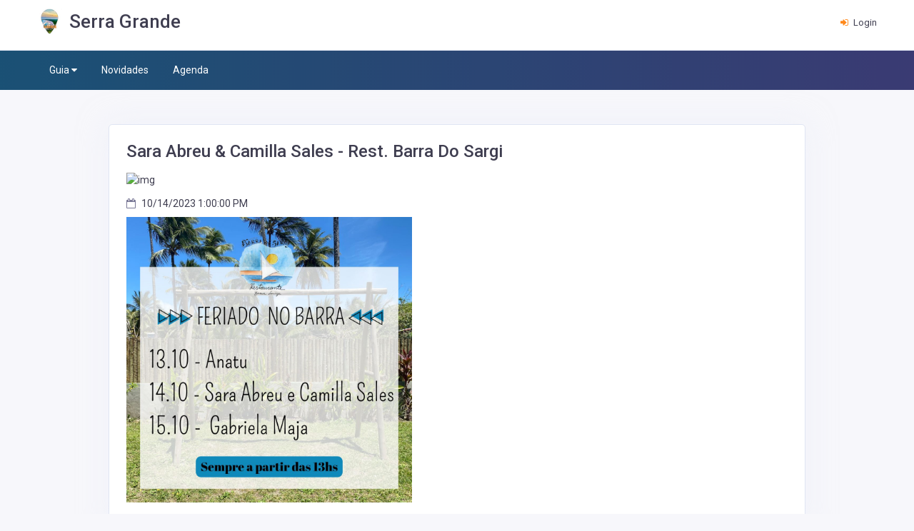

--- FILE ---
content_type: text/html; charset=utf-8
request_url: https://serragrande.app/agenda/detalhes/sara-abreu-camilla-sales-rest-barra-do-sargi
body_size: 5950
content:
<!DOCTYPE html>
<html class="no-js" lang="pt-br">
<head>

<!-- Google tag (gtag.js) --> <script async src="https://www.googletagmanager.com/gtag/js?id=G-Z75DC406N4"></script> <script>   window.dataLayer = window.dataLayer || [];   function gtag(){dataLayer.push(arguments);}   gtag('js', new Date());    gtag('config', 'G-Z75DC406N4'); </script>    <!-- META DATA -->
    <meta charset="UTF-8">
    <meta name='viewport' content='width=device-width, initial-scale=1.0, user-scalable=0'>
    <meta http-equiv="X-UA-Compatible" content="IE=edge">
    <meta name="description" content="Sara Abreu &amp; Camilla Sales - Rest. Barra do Sargi - Serra Grande ">
    <meta name="author" content="Urbon Tecnologia">
    <meta name="keywords" content="serra grande, praias, costa do cacau, nordeste, bahia">
    
    <link rel="icon" href="https://urbonimages.blob.core.windows.net/images/destinos_14_2.jpg" type="image/x-icon" />
    <link rel="shortcut icon" type="image/x-icon" href="https://urbonimages.blob.core.windows.net/images/destinos_14_2.jpg" />

    <title>Sara Abreu &amp; Camilla Sales - Rest. Barra do Sargi - Serra Grande</title>

    <!-- Bootstrap Css -->
    <link href="/Content/plugins/bootstrap-4.4.1-dist/css/bootstrap.min.css" rel="stylesheet" />

    <!-- Dashboard Css -->
    

    <!-- Dashboard Css -->
    <link href="/Content/css/style.css" rel="stylesheet" />

    <!-- Font-awesome  Css -->
    <link href="/Content/css/icons.css" rel="stylesheet" />

    <!--Select2 Plugin -->
    

    <!-- Cookie css -->
    

    <!-- Auto Complete css -->
    <!--<link href="~/Content/plugins/autocomplete/jquery.autocomplete.css" rel="stylesheet">-->

    <!-- Auto Complete css -->
    <!--<link href="~/Content/plugins/autocomplete/jquery.autocomplete.css" rel="stylesheet">-->

    <!-- Owl Theme css-->
    <link href="/Content/plugins/owl-carousel/owl.carousel.css" rel="stylesheet" />

    <!-- Custom scroll bar css-->
    

    <!-- Color-Skins -->
    <link id="theme" href="/Content/color-skins/color4.css" rel="stylesheet" />

    <!-- JQuery js-->
    <script src="/Content/js/vendors/jquery.js"></script>

    <!-- Fullcalendar Css -->
    
    



    <!--tipo-->
    <meta property="og:type" content="website" />
    <meta http-equiv="Content-Type" content="text/html; charset=utf-8">
    <meta property="og:locale" content="pt_BR">
    <meta property="og:url">
    <meta property="og:title" content="Sara Abreu &amp; Camilla Sales - Rest. Barra do Sargi - Serra Grande" />
    <meta property="og:site_name">
    <meta property="og:description" content="Sara Abreu &amp; Camilla Sales - Rest. Barra do Sargi - Serra Grande">

    <!-- IMAGEM DO SITE -->
    <meta property="og:image" itemprop="image" content="http://www.chapadadosguimaraes.com/DestinosAgendas_1_2134_mar_o_2020.png" />
    <meta property="og:image:type" content="image/jpeg">
    <meta property="og:image:width" content="400">
    <meta property="og:image:height" content="300">
</head>

<body>
<script async src="https://pagead2.googlesyndication.com/pagead/js/adsbygoogle.js?client=ca-pub-4772408195823204"      crossorigin="anonymous"></script><!-- Google Tag Manager (noscript) --> <noscript><iframe src="https://www.googletagmanager.com/ns.html?id=GTM-TBXVX2V" height="0" width="0" style="display:none;visibility:hidden"></iframe></noscript> <!-- End Google Tag Manager (noscript) -->

    <!--Banner Top-->

<!--Topbar-->
<div class="header-main">
    <div class="top-bar p-3">
        <div class="container">
            <div class="row">
                <div class="col-xl-7 col-lg-7 col-sm-4 col-7">
                    <div class="top-bar-left d-flex">
                        <div class="clearfix">
                            <ul class="socials d-lg-none">
                                <li>
                                    <a class="social-icon text-dark"><i class="fa fa-facebook"></i></a>
                                </li>

                                <li>
                                    <a class="social-icon text-dark" href="v"><i class="fa fa-instagram"></i></a>
                                </li>

                            </ul>
                            <div class="header-search-logo d-none d-lg-block ">
                                <a href="/" class="d-flex logo-height logo-svg header-logo">
                                    <img src="https://urbonimages.blob.core.windows.net/images/destinos_14_2.jpg" style="max-width:50px;max-height:36px;margin-bottom:10px;" />
                                    <h2 class="font-weight-semibold mb-0 fs-26 text-dark mt-1 pr-5" style="margin-left:10px;">Serra Grande</h2>
                                </a>
                            </div>
                        </div>
                        <div class="clearfix">
                            <!--<ul class="contact border-left">

                                <li class="select-country mr-5">-->
                            
                            <!--</li>

                            </ul>-->
                        </div>
                    </div>
                </div>
                <div class="col-xl-5 col-lg-5 col-sm-8 col-5">
                    <div class="top-bar-right">
                        <ul class="custom ">

                            <li>
                                <a href="http://urbon-admin.azurewebsites.net/" class="text-dark"><i class="fa fa-sign-in mr-1"></i> <span>Login</span></a>
                            </li>


                        </ul>
                    </div>
                </div>
            </div>
        </div>
    </div>

</div>



    <!-- Mobile Header -->
<div class="sticky">
    <div class="horizontal-header clearfix ">
        <div class="container">
            <a id="horizontal-navtoggle" class="animated-arrow"><span></span></a>
            <span class="smllogo">
                <a href="/" class="d-flex logo-height logo-svg">

                    <img src="https://urbonimages.blob.core.windows.net/images/destinos_14_2.jpg" style="max-width:50px;max-height:36px;margin-bottom:10px;" />
                    
                </a>
            </span>
            <div class="smllogo" style="font-size:14px;margin-left:10px;">Serra Grande <br />&nbsp;</div>
            
        </div>
    </div>
</div>
<!-- /Mobile Header -->

<div class="horizontal-main bg-dark-transparent clearfix">
    <div class=" header-style horizontal-mainwrapper container clearfix">
        <!--Nav-->
        <nav class="horizontalMenu clearfix d-md-flex">
            <ul class="horizontalMenu-list">
                

                <li>
                    <a href="/guia">Guia <span class="fa fa-caret-down m-0"></span></a>
                    <div class="horizontal-megamenu clearfix">
                        <div class="container">
                            <div class="megamenu-content">

                                <div class="row">


                                        <ul class="col link-list">

                                            <li class="title"><a href="/guia/comercio-local">Comércio Local</a></li>

                                                    <li><a href="/guia/farmacia-drogaria">- Farm&#225;cia / Drogaria</a></li>
                                                    <li><a href="/guia/feiras-e-produtores-sg">- Feiras e Produtores</a></li>
                                                    <li><a href="/guia/borracharia">Borracharia</a></li>
                                                    <li><a href="/guia/emporio-mercado-horifrutis">- Emp&#243;rio, Mercado e Hortifr&#250;tis</a></li>
                                                    <li><a href="/guia/arte-educacao-e-cultura">- Escolas e Cursos</a></li>
                                                    <li><a href="/guia/educacao-cultura-meio-ambiente-sg">- Atividades F&#237;sicas e Art&#237;sticas</a></li>
                                                    <li><a href="/guia/construcao-e-reforma">- Constru&#231;&#227;o e Reforma</a></li>
                                                    <li><a href="/guia/moda-vestuario-e-costura">- Moda e Costura</a></li>
                                                    <li><a href="/guia/estetica-e-beleza">- Est&#233;tica e beleza</a></li>
                                                    <li><a href="/guia/bancos">Banco/Solu&#231;&#245;es Financeiras</a></li>
                                        </ul>
                                    <ul class="col link-list">
                                        <li class="title"><a href="/guia/atracoes-turisticas">Atrações turísticas</a></li>
                                                <li><a href="/guia/cachoeiras">Cachoeiras</a></li>
                                                <li><a href="/guia/praia">Praia</a></li>
                                                <li><a href="/guia/agencias-e-guias">Ag&#234;ncias de turismo e Guias</a></li>
                                                <li><a href="/guia/turismo-rural">Turismo rural</a></li>
                                                <li><a href="/guia/voo-duplo-de-instrucao">Voo duplo de instru&#231;&#227;o </a></li>
                                                <li><a href="/guia/horto">Horto</a></li>
                                                <li><a href="/guia/fazenda">Fazenda</a></li>
                                                <li><a href="/guia/passeio-de-canoa">Passeio de Canoa</a></li>
                                                <li><a href="/guia/condutor-turismo">Condutor de Turismo</a></li>
                                    </ul>
                                    <ul class="col link-list">
                                        <li class="title"><a href="/guia/restaurantes-e-bares">Restaurantes e Bares </a></li>
                                                <li><a href="/guia/bares">Bares</a></li>
                                                <li><a href="/guia/padaria">Padaria</a></li>
                                                <li><a href="/guia/bolos-e-doces">Bolos e doces</a></li>
                                                <li><a href="/guia/self-service">Self service</a></li>
                                                <li><a href="/guia/restaurante-a-la-carte">&#193; la carte</a></li>
                                                <li><a href="/guia/doceria">Doceria</a></li>
                                                <li><a href="/guia/pe-na-areia">P&#233; na areia</a></li>
                                                <li><a href="/guia/comida-caseira">Comida caseira</a></li>
                                                <li><a href="/guia/lanches">Lanches, hamb&#250;rguer e por&#231;&#245;es</a></li>
                                                <li><a href="/guia/massas">Massas</a></li>
                                    </ul>
                                        <ul class="col link-list">

                                            <li class="title"><a href="/guia/profissionais-liberais">Profissionais Liberais</a></li>

                                                    <li><a href="/guia/saude-e-terapias">- Terapias e Massagem</a></li>
                                                    <li><a href="/guia/artistas-e=bandas">- Artistas e Bandas</a></li>
                                                    <li><a href="/guia/para-sua-festa">- Para sua festa</a></li>
                                        </ul>
                                    <ul class="col link-list">
                                        <li class="title"><a href="/guia/hospedagem">Hospedagem</a></li>
                                                <li><a href="/guia/pousadas">Pousadas</a></li>
                                                <li><a href="/guia/camping">Camping</a></li>
                                                <li><a href="/guia/casa-aluguel-temporada">Casa de Aluguel Temporada</a></li>
                                    </ul>
                                </div>
                            </div>
                        </div>
                    </div>
                </li>
                    <li><a href="/novidades">Novidades </a></li>
                                                    <li><a href="/agenda">Agenda <span class="wsarrow"></span></a></li>
            </ul>
            <ul class="mb-0">
                <li class="mt-2 d-none d-lg-flex">
                    <br />&nbsp;
                    

                </li>
            </ul>
        </nav>
        <!--Nav-->
    </div>
    <div class="body-progress-container">
        <div class="progress-bar progress-bar-striped progress-bar-animated bg-success" id="myBar"></div>
    </div>
</div>


    <!--Loader-->
    


    


<!--Sliders Section-->
<div>
    <div class="cover-image bg-background" style="height:55px;"></div><!-- /header-text -->
</div>

<!--/Sliders Section-->
<!--Banner Superior-->
<section class="sptb">
    <div class="container">
        <div class="row">
            <div class="d-block mx-auto col-lg-10 col-md-12">

                <div class="card">
                    <div class="card-body" itemprop="event" itemscope itemtype="https://schema.org/Event">
                        <h3 class="font-weight-semibold text-capitalize"><span itemprop="name">Sara Abreu &amp; Camilla Sales - Rest. Barra do Sargi</span></h3>
                        <div class="item7-card-img">
                                <img src="http://www.chapadadosguimaraes.com/DestinosAgendas_1_2134_mar_o_2020.png" alt="img" class="w-100" itemprop="image">
                        </div>
                        <div class="item7-card-desc d-flex mb-2 mt-3">
                            <a href="#"><i class="fa fa-calendar-o text-muted mr-2"></i><span itemprop="startDate">10/14/2023 1:00:00 PM</span></a>

                        </div>

                        <!--Banner Central-->
                        <div>
                            <span itemprop="description">
                                <p><img src="https://urbonimages.blob.core.windows.net/images/b6e32a7f-2ed7-47ba-9725-cc679ef7611c.jpg" alt="" width="400" height="400" /></p>
                            </span>
                        </div>
                    </div>
                </div>

            </div>
        </div>
    </div>
</section>


    <!--Banner Inferior-->
<!--Footer Section-->
<section>
    <footer class="bg-dark-purple text-white">
        <div class="footer-main border-bottom">
            <div class="container">
                <div class="row">
                    <div class="col-xl-3 col-lg-4 col-md-12">
                        <h6 class="mt-6 mt-xl-0">Categorias</h6>
                        <ul class="list-unstyled mb-0">
                            <li>
                                    <a href="/guia/atelie" class="btn footer-btn-outline btn-sm btn-pill mb-1">Ateli&#234;</a>
                                    <a href="/guia/cachoeiras" class="btn footer-btn-outline btn-sm btn-pill mb-1">Cachoeiras</a>
                                    <a href="/guia/turismo-rural" class="btn footer-btn-outline btn-sm btn-pill mb-1">Turismo rural</a>
                                    <a href="/guia/bancos" class="btn footer-btn-outline btn-sm btn-pill mb-1">Banco/Solu&#231;&#245;es Financeiras</a>
                                    <a href="/guia/bolos-e-doces" class="btn footer-btn-outline btn-sm btn-pill mb-1">Bolos e doces</a>
                                    <a href="/guia/borracharia" class="btn footer-btn-outline btn-sm btn-pill mb-1">Borracharia</a>
                                    <a href="/guia/doceria" class="btn footer-btn-outline btn-sm btn-pill mb-1">Doceria</a>
                                    <a href="/guia/farmacia-drogaria" class="btn footer-btn-outline btn-sm btn-pill mb-1">- Farm&#225;cia / Drogaria</a>
                                    <a href="/guia/camping" class="btn footer-btn-outline btn-sm btn-pill mb-1">Camping</a>
                                    <a href="/guia/pousadas" class="btn footer-btn-outline btn-sm btn-pill mb-1">Pousadas</a>
                            </li>
                        </ul>
                    </div>
                    <div class="col-xl-3 col-lg-6 col-md-12">
                        <h6>Destinos mais visitados da região</h6>
                        <div>
                                <a href="https://www.chapadadosguimaraes.com.br" class=""><img src="https://urbonimages.blob.core.windows.net/images/destinos_1_1.jpg" alt="imag" class="w-8 h-8 m-1"></a>
                                <a href="http://www.campoverde.tur.br" class=""><img src="https://urbonimages.blob.core.windows.net/images/destinos_7_1.jpg" alt="imag" class="w-8 h-8 m-1"></a>
                                <a href="https://www.nobres.tur.br" class=""><img src="https://urbonimages.blob.core.windows.net/images/destinos_9_1.jpg" alt="imag" class="w-8 h-8 m-1"></a>
                                <a href="https://www.jaciara.tur.br" class=""><img src="https://urbonimages.blob.core.windows.net/images/destinos_10_1.jpg" alt="imag" class="w-8 h-8 m-1"></a>
                                <a href="https://www.itacare.app" class=""><img src="https://urbonimages.blob.core.windows.net/images/destinos_13_1.jpg" alt="imag" class="w-8 h-8 m-1"></a>
                                <a href="https://www.serragrande.app" class=""><img src="https://urbonimages.blob.core.windows.net/images/destinos_14_1.jpg" alt="imag" class="w-8 h-8 m-1"></a>

                        </div>
                    </div>
                    <div class="col-xl-3 col-lg-6 col-md-12">
                        <h6 class="mt-6 mt-xl-0">Locais populares </h6>
                        <ul class="list-unstyled mb-0">
                                <li><a href="/guia/comercio-local/feiras-e-produtores-sg/cacau-tiua"><i class="fa fa-angle-double-right mr-2 text-secondary"></i> Cacau Tiu&#225;</a></li>
                                <li><a href="/guia/profissionais-liberais/saude-e-terapias/portal-nhanderu"><i class="fa fa-angle-double-right mr-2 text-secondary"></i> Portal Nhanderu</a></li>
                                <li><a href="/guia/comercio-local/emporio-mercado-horifrutis/hortifruti-da-nana"><i class="fa fa-angle-double-right mr-2 text-secondary"></i> Hortifruti da Nana</a></li>
                                <li><a href="/guia/comercio-local/construcao-e-reforma/jm-vidracaria-vidros-e-aluminio"><i class="fa fa-angle-double-right mr-2 text-secondary"></i> JM Vidra&#231;aria - Vidros e Alum&#237;nio</a></li>
                                <li><a href="/guia/comercio-local/construcao-e-reforma/bemacon"><i class="fa fa-angle-double-right mr-2 text-secondary"></i> BEMACON</a></li>
                        </ul>
                    </div>
                    <div class="col-xl-3 col-lg-6 col-md-12">
                        
                        <h6 class="mb-2 mt-5">Mídias Sociais</h6>
                        <ul class="social-icons mb-0 mt-3">
                                                                                                                    <li>
                                    <a class="social-icon" href="https://www.instagram.com/serragrande.app/"><i class="fa fa-instagram text-white-50"></i></a>
                                </li>
                        </ul>
                    </div>
                </div>
            </div>
        </div>

    </footer>
</section>
<!--Footer Section-->
<!--Footer Section-->
<section>
    <footer class="bg-dark-purple text-white">
 
        <div class="bg-dark-purple text-white-50 p-3">
            <div class="container">
                <div class="row d-flex">
                    <div class="col-lg-12 col-sm-12  mt-2 mb-2 text-center ">
                        Copyright © 2026 UrbON - Todos os direitos reservados.
                    </div>
                </div>
            </div>
        </div>
    </footer>
</section>
<!--Footer Section-->
<!-- Back to top -->
<a href="#top" id="back-to-top"><i class="fa fa-rocket"></i></a>


    <!-- Bootstrap js -->
    <script src="/Content/plugins/bootstrap-4.4.1-dist/js/popper.min.js"></script>
    <script src="/Content/plugins/bootstrap-4.4.1-dist/js/bootstrap.min.js"></script>


    <!--JQuery Sparkline Js-->
    

    <!-- Circle Progress Js-->
    

    
    <script src="/Content/plugins/rating/jquery.rating-stars.js"></script>

    <!--Counters -->
    

    <!--Owl Carousel js -->
    <script src="/Content/plugins/owl-carousel/owl.carousel.js"></script>
    <script src="/Content/js/owl-carousel.js"></script>

    <!--Horizontal Menu-->
    <script src="/Content/plugins/horizontal/horizontal-menu/horizontal.js"></script>

    <!--JQuery TouchSwipe js-->
    <script src="/Content/js/jquery.touchSwipe.min.js"></script>

    <!--Select2 js -->
    

    <!-- sticky Js-->
    <script src="/Content/js/sticky.js"></script>

    <!-- Cookie js -->
    

    <!--Auto Complete js -->
    

    <!-- Custom scroll bar Js-->
    

    <!-- Swipe Js-->
    <script src="/Content/js/swipe.js"></script>

    <!-- Scripts Js-->
    <script src="/Content/js/scripts2.js"></script>

    <!-- Custom Js-->
    <script src="/Content/js/custom.js"></script>


    
</body>
</html>


--- FILE ---
content_type: text/html; charset=utf-8
request_url: https://www.google.com/recaptcha/api2/aframe
body_size: 267
content:
<!DOCTYPE HTML><html><head><meta http-equiv="content-type" content="text/html; charset=UTF-8"></head><body><script nonce="eFgBIyg3GcIqkPCno5BZbw">/** Anti-fraud and anti-abuse applications only. See google.com/recaptcha */ try{var clients={'sodar':'https://pagead2.googlesyndication.com/pagead/sodar?'};window.addEventListener("message",function(a){try{if(a.source===window.parent){var b=JSON.parse(a.data);var c=clients[b['id']];if(c){var d=document.createElement('img');d.src=c+b['params']+'&rc='+(localStorage.getItem("rc::a")?sessionStorage.getItem("rc::b"):"");window.document.body.appendChild(d);sessionStorage.setItem("rc::e",parseInt(sessionStorage.getItem("rc::e")||0)+1);localStorage.setItem("rc::h",'1768780283103');}}}catch(b){}});window.parent.postMessage("_grecaptcha_ready", "*");}catch(b){}</script></body></html>

--- FILE ---
content_type: text/css
request_url: https://serragrande.app/Content/iconfonts/weathericons/weathericons.css
body_size: 5133
content:
/*!
 *  Weather Icons 2.0.8
 *  Updated September 19, 2015
 *  Weather themed icons for Bootstrap
 *  Author - Erik Flowers - erik@helloerik.com
 *  Email: erik@helloerik.com
 *  Twitter: http://twitter.com/Erik_UX
 *  ------------------------------------------------------------------------------
 *  Maintained at http://erikflowers.github.io/weather-icons
 *
 *  License
 *  ------------------------------------------------------------------------------
 *  - Font licensed under SIL OFL 1.1 -
 *    http://scripts.sil.org/OFL
 *  - CSS, SCSS and LESS are licensed under MIT License -
 *    http://opensource.org/licenses/mit-license.html
 *  - Documentation licensed under CC BY 3.0 -
 *    http://creativecommons.org/licenses/by/3.0/
 *  - Inspired by and works great as a companion with Font Awesome
 *    "Font Awesome by Dave Gandy - http://fontawesome.io"
 */
@font-face {
  font-family: 'weathericons';
  src: url("fonts/weathericons-regular-webfont.eot");
  src: url("fonts/weathericons-regular-webfont.eot?#iefix") format("embedded-opentype"), url("fonts/weathericons-regular-webfont.woff2") format("woff2"), url("fonts/weathericons-regular-webfont.woff") format("woff"), url("fonts/weathericons-regular-webfont.ttf") format("truetype"), url("fonts/weathericons-regular-webfont.svg#weather_iconsregular") format("svg");
  font-weight: normal;
  font-style: normal;
}

.wi {
  display: inline-block;
  font-family: 'weathericons';
  font-style: normal;
  font-weight: normal;
  line-height: 1;
  -webkit-font-smoothing: antialiased;
  -moz-osx-font-smoothing: grayscale;
}

.wi-fw {
  text-align: center;
  width: 1.4em;
}

.wi-rotate-90 {
  -webkit-transform: rotate(90deg);
  transform: rotate(90deg);
}

.wi-rotate-180 {
  -webkit-transform: rotate(180deg);
  transform: rotate(180deg);
}

.wi-rotate-270 {
  -webkit-transform: rotate(270deg);
  transform: rotate(270deg);
}

.wi-flip-horizontal {
  -webkit-transform: scale(-1, 1);
  transform: scale(-1, 1);
}

.wi-flip-vertical {
  -webkit-transform: scale(1, -1);
  transform: scale(1, -1);
}

.wi-day-sunny:before {
  content: "\f00d";
}

.wi-day-cloudy:before {
  content: "\f002";
}

.wi-day-cloudy-gusts:before {
  content: "\f000";
}

.wi-day-cloudy-windy:before {
  content: "\f001";
}

.wi-day-fog:before {
  content: "\f003";
}

.wi-day-hail:before {
  content: "\f004";
}

.wi-day-haze:before {
  content: "\f0b6";
}

.wi-day-lightning:before {
  content: "\f005";
}

.wi-day-rain:before {
  content: "\f008";
}

.wi-day-rain-mix:before {
  content: "\f006";
}

.wi-day-rain-wind:before {
  content: "\f007";
}

.wi-day-showers:before {
  content: "\f009";
}

.wi-day-sleet:before {
  content: "\f0b2";
}

.wi-day-sleet-storm:before {
  content: "\f068";
}

.wi-day-snow:before {
  content: "\f00a";
}

.wi-day-snow-thunderstorm:before {
  content: "\f06b";
}

.wi-day-snow-wind:before {
  content: "\f065";
}

.wi-day-sprinkle:before {
  content: "\f00b";
}

.wi-day-storm-showers:before {
  content: "\f00e";
}

.wi-day-sunny-overcast:before {
  content: "\f00c";
}

.wi-day-thunderstorm:before {
  content: "\f010";
}

.wi-day-windy:before {
  content: "\f085";
}

.wi-solar-eclipse:before {
  content: "\f06e";
}

.wi-hot:before {
  content: "\f072";
}

.wi-day-cloudy-high:before {
  content: "\f07d";
}

.wi-day-light-wind:before {
  content: "\f0c4";
}

.wi-night-clear:before {
  content: "\f02e";
}

.wi-night-alt-cloudy:before {
  content: "\f086";
}

.wi-night-alt-cloudy-gusts:before {
  content: "\f022";
}

.wi-night-alt-cloudy-windy:before {
  content: "\f023";
}

.wi-night-alt-hail:before {
  content: "\f024";
}

.wi-night-alt-lightning:before {
  content: "\f025";
}

.wi-night-alt-rain:before {
  content: "\f028";
}

.wi-night-alt-rain-mix:before {
  content: "\f026";
}

.wi-night-alt-rain-wind:before {
  content: "\f027";
}

.wi-night-alt-showers:before {
  content: "\f029";
}

.wi-night-alt-sleet:before {
  content: "\f0b4";
}

.wi-night-alt-sleet-storm:before {
  content: "\f06a";
}

.wi-night-alt-snow:before {
  content: "\f02a";
}

.wi-night-alt-snow-thunderstorm:before {
  content: "\f06d";
}

.wi-night-alt-snow-wind:before {
  content: "\f067";
}

.wi-night-alt-sprinkle:before {
  content: "\f02b";
}

.wi-night-alt-storm-showers:before {
  content: "\f02c";
}

.wi-night-alt-thunderstorm:before {
  content: "\f02d";
}

.wi-night-cloudy:before {
  content: "\f031";
}

.wi-night-cloudy-gusts:before {
  content: "\f02f";
}

.wi-night-cloudy-windy:before {
  content: "\f030";
}

.wi-night-fog:before {
  content: "\f04a";
}

.wi-night-hail:before {
  content: "\f032";
}

.wi-night-lightning:before {
  content: "\f033";
}

.wi-night-partly-cloudy:before {
  content: "\f083";
}

.wi-night-rain:before {
  content: "\f036";
}

.wi-night-rain-mix:before {
  content: "\f034";
}

.wi-night-rain-wind:before {
  content: "\f035";
}

.wi-night-showers:before {
  content: "\f037";
}

.wi-night-sleet:before {
  content: "\f0b3";
}

.wi-night-sleet-storm:before {
  content: "\f069";
}

.wi-night-snow:before {
  content: "\f038";
}

.wi-night-snow-thunderstorm:before {
  content: "\f06c";
}

.wi-night-snow-wind:before {
  content: "\f066";
}

.wi-night-sprinkle:before {
  content: "\f039";
}

.wi-night-storm-showers:before {
  content: "\f03a";
}

.wi-night-thunderstorm:before {
  content: "\f03b";
}

.wi-lunar-eclipse:before {
  content: "\f070";
}

.wi-stars:before {
  content: "\f077";
}

.wi-storm-showers:before {
  content: "\f01d";
}

.wi-thunderstorm:before {
  content: "\f01e";
}

.wi-night-alt-cloudy-high:before {
  content: "\f07e";
}

.wi-night-cloudy-high:before {
  content: "\f080";
}

.wi-night-alt-partly-cloudy:before {
  content: "\f081";
}

.wi-cloud:before {
  content: "\f041";
}

.wi-cloudy:before {
  content: "\f013";
}

.wi-cloudy-gusts:before {
  content: "\f011";
}

.wi-cloudy-windy:before {
  content: "\f012";
}

.wi-fog:before {
  content: "\f014";
}

.wi-hail:before {
  content: "\f015";
}

.wi-rain:before {
  content: "\f019";
}

.wi-rain-mix:before {
  content: "\f017";
}

.wi-rain-wind:before {
  content: "\f018";
}

.wi-showers:before {
  content: "\f01a";
}

.wi-sleet:before {
  content: "\f0b5";
}

.wi-snow:before {
  content: "\f01b";
}

.wi-sprinkle:before {
  content: "\f01c";
}

.wi-storm-showers:before {
  content: "\f01d";
}

.wi-thunderstorm:before {
  content: "\f01e";
}

.wi-snow-wind:before {
  content: "\f064";
}

.wi-snow:before {
  content: "\f01b";
}

.wi-smog:before {
  content: "\f074";
}

.wi-smoke:before {
  content: "\f062";
}

.wi-lightning:before {
  content: "\f016";
}

.wi-raindrops:before {
  content: "\f04e";
}

.wi-raindrop:before {
  content: "\f078";
}

.wi-dust:before {
  content: "\f063";
}

.wi-snowflake-cold:before {
  content: "\f076";
}

.wi-windy:before {
  content: "\f021";
}

.wi-strong-wind:before {
  content: "\f050";
}

.wi-sandstorm:before {
  content: "\f082";
}

.wi-earthquake:before {
  content: "\f0c6";
}

.wi-fire:before {
  content: "\f0c7";
}

.wi-flood:before {
  content: "\f07c";
}

.wi-meteor:before {
  content: "\f071";
}

.wi-tsunami:before {
  content: "\f0c5";
}

.wi-volcano:before {
  content: "\f0c8";
}

.wi-hurricane:before {
  content: "\f073";
}

.wi-tornado:before {
  content: "\f056";
}

.wi-small-craft-advisory:before {
  content: "\f0cc";
}

.wi-gale-warning:before {
  content: "\f0cd";
}

.wi-storm-warning:before {
  content: "\f0ce";
}

.wi-hurricane-warning:before {
  content: "\f0cf";
}

.wi-wind-direction:before {
  content: "\f0b1";
}

.wi-alien:before {
  content: "\f075";
}

.wi-celsius:before {
  content: "\f03c";
}

.wi-fahrenheit:before {
  content: "\f045";
}

.wi-degrees:before {
  content: "\f042";
}

.wi-thermometer:before {
  content: "\f055";
}

.wi-thermometer-exterior:before {
  content: "\f053";
}

.wi-thermometer-internal:before {
  content: "\f054";
}

.wi-cloud-down:before {
  content: "\f03d";
}

.wi-cloud-up:before {
  content: "\f040";
}

.wi-cloud-refresh:before {
  content: "\f03e";
}

.wi-horizon:before {
  content: "\f047";
}

.wi-horizon-alt:before {
  content: "\f046";
}

.wi-sunrise:before {
  content: "\f051";
}

.wi-sunset:before {
  content: "\f052";
}

.wi-moonrise:before {
  content: "\f0c9";
}

.wi-moonset:before {
  content: "\f0ca";
}

.wi-refresh:before {
  content: "\f04c";
}

.wi-refresh-alt:before {
  content: "\f04b";
}

.wi-umbrella:before {
  content: "\f084";
}

.wi-barometer:before {
  content: "\f079";
}

.wi-humidity:before {
  content: "\f07a";
}

.wi-na:before {
  content: "\f07b";
}

.wi-train:before {
  content: "\f0cb";
}

.wi-moon-new:before {
  content: "\f095";
}

.wi-moon-waxing-crescent-1:before {
  content: "\f096";
}

.wi-moon-waxing-crescent-2:before {
  content: "\f097";
}

.wi-moon-waxing-crescent-3:before {
  content: "\f098";
}

.wi-moon-waxing-crescent-4:before {
  content: "\f099";
}

.wi-moon-waxing-crescent-5:before {
  content: "\f09a";
}

.wi-moon-waxing-crescent-6:before {
  content: "\f09b";
}

.wi-moon-first-quarter:before {
  content: "\f09c";
}

.wi-moon-waxing-gibbous-1:before {
  content: "\f09d";
}

.wi-moon-waxing-gibbous-2:before {
  content: "\f09e";
}

.wi-moon-waxing-gibbous-3:before {
  content: "\f09f";
}

.wi-moon-waxing-gibbous-4:before {
  content: "\f0a0";
}

.wi-moon-waxing-gibbous-5:before {
  content: "\f0a1";
}

.wi-moon-waxing-gibbous-6:before {
  content: "\f0a2";
}

.wi-moon-full:before {
  content: "\f0a3";
}

.wi-moon-waning-gibbous-1:before {
  content: "\f0a4";
}

.wi-moon-waning-gibbous-2:before {
  content: "\f0a5";
}

.wi-moon-waning-gibbous-3:before {
  content: "\f0a6";
}

.wi-moon-waning-gibbous-4:before {
  content: "\f0a7";
}

.wi-moon-waning-gibbous-5:before {
  content: "\f0a8";
}

.wi-moon-waning-gibbous-6:before {
  content: "\f0a9";
}

.wi-moon-third-quarter:before {
  content: "\f0aa";
}

.wi-moon-waning-crescent-1:before {
  content: "\f0ab";
}

.wi-moon-waning-crescent-2:before {
  content: "\f0ac";
}

.wi-moon-waning-crescent-3:before {
  content: "\f0ad";
}

.wi-moon-waning-crescent-4:before {
  content: "\f0ae";
}

.wi-moon-waning-crescent-5:before {
  content: "\f0af";
}

.wi-moon-waning-crescent-6:before {
  content: "\f0b0";
}

.wi-moon-alt-new:before {
  content: "\f0eb";
}

.wi-moon-alt-waxing-crescent-1:before {
  content: "\f0d0";
}

.wi-moon-alt-waxing-crescent-2:before {
  content: "\f0d1";
}

.wi-moon-alt-waxing-crescent-3:before {
  content: "\f0d2";
}

.wi-moon-alt-waxing-crescent-4:before {
  content: "\f0d3";
}

.wi-moon-alt-waxing-crescent-5:before {
  content: "\f0d4";
}

.wi-moon-alt-waxing-crescent-6:before {
  content: "\f0d5";
}

.wi-moon-alt-first-quarter:before {
  content: "\f0d6";
}

.wi-moon-alt-waxing-gibbous-1:before {
  content: "\f0d7";
}

.wi-moon-alt-waxing-gibbous-2:before {
  content: "\f0d8";
}

.wi-moon-alt-waxing-gibbous-3:before {
  content: "\f0d9";
}

.wi-moon-alt-waxing-gibbous-4:before {
  content: "\f0da";
}

.wi-moon-alt-waxing-gibbous-5:before {
  content: "\f0db";
}

.wi-moon-alt-waxing-gibbous-6:before {
  content: "\f0dc";
}

.wi-moon-alt-full:before {
  content: "\f0dd";
}

.wi-moon-alt-waning-gibbous-1:before {
  content: "\f0de";
}

.wi-moon-alt-waning-gibbous-2:before {
  content: "\f0df";
}

.wi-moon-alt-waning-gibbous-3:before {
  content: "\f0e0";
}

.wi-moon-alt-waning-gibbous-4:before {
  content: "\f0e1";
}

.wi-moon-alt-waning-gibbous-5:before {
  content: "\f0e2";
}

.wi-moon-alt-waning-gibbous-6:before {
  content: "\f0e3";
}

.wi-moon-alt-third-quarter:before {
  content: "\f0e4";
}

.wi-moon-alt-waning-crescent-1:before {
  content: "\f0e5";
}

.wi-moon-alt-waning-crescent-2:before {
  content: "\f0e6";
}

.wi-moon-alt-waning-crescent-3:before {
  content: "\f0e7";
}

.wi-moon-alt-waning-crescent-4:before {
  content: "\f0e8";
}

.wi-moon-alt-waning-crescent-5:before {
  content: "\f0e9";
}

.wi-moon-alt-waning-crescent-6:before {
  content: "\f0ea";
}

.wi-moon-0:before {
  content: "\f095";
}

.wi-moon-1:before {
  content: "\f096";
}

.wi-moon-2:before {
  content: "\f097";
}

.wi-moon-3:before {
  content: "\f098";
}

.wi-moon-4:before {
  content: "\f099";
}

.wi-moon-5:before {
  content: "\f09a";
}

.wi-moon-6:before {
  content: "\f09b";
}

.wi-moon-7:before {
  content: "\f09c";
}

.wi-moon-8:before {
  content: "\f09d";
}

.wi-moon-9:before {
  content: "\f09e";
}

.wi-moon-10:before {
  content: "\f09f";
}

.wi-moon-11:before {
  content: "\f0a0";
}

.wi-moon-12:before {
  content: "\f0a1";
}

.wi-moon-13:before {
  content: "\f0a2";
}

.wi-moon-14:before {
  content: "\f0a3";
}

.wi-moon-15:before {
  content: "\f0a4";
}

.wi-moon-16:before {
  content: "\f0a5";
}

.wi-moon-17:before {
  content: "\f0a6";
}

.wi-moon-18:before {
  content: "\f0a7";
}

.wi-moon-19:before {
  content: "\f0a8";
}

.wi-moon-20:before {
  content: "\f0a9";
}

.wi-moon-21:before {
  content: "\f0aa";
}

.wi-moon-22:before {
  content: "\f0ab";
}

.wi-moon-23:before {
  content: "\f0ac";
}

.wi-moon-24:before {
  content: "\f0ad";
}

.wi-moon-25:before {
  content: "\f0ae";
}

.wi-moon-26:before {
  content: "\f0af";
}

.wi-moon-27:before {
  content: "\f0b0";
}

.wi-time-1:before {
  content: "\f08a";
}

.wi-time-2:before {
  content: "\f08b";
}

.wi-time-3:before {
  content: "\f08c";
}

.wi-time-4:before {
  content: "\f08d";
}

.wi-time-5:before {
  content: "\f08e";
}

.wi-time-6:before {
  content: "\f08f";
}

.wi-time-7:before {
  content: "\f090";
}

.wi-time-8:before {
  content: "\f091";
}

.wi-time-9:before {
  content: "\f092";
}

.wi-time-10:before {
  content: "\f093";
}

.wi-time-11:before {
  content: "\f094";
}

.wi-time-12:before {
  content: "\f089";
}

.wi-direction-up:before {
  content: "\f058";
}

.wi-direction-up-right:before {
  content: "\f057";
}

.wi-direction-right:before {
  content: "\f04d";
}

.wi-direction-down-right:before {
  content: "\f088";
}

.wi-direction-down:before {
  content: "\f044";
}

.wi-direction-down-left:before {
  content: "\f043";
}

.wi-direction-left:before {
  content: "\f048";
}

.wi-direction-up-left:before {
  content: "\f087";
}

.wi-wind-beaufort-0:before {
  content: "\f0b7";
}

.wi-wind-beaufort-1:before {
  content: "\f0b8";
}

.wi-wind-beaufort-2:before {
  content: "\f0b9";
}

.wi-wind-beaufort-3:before {
  content: "\f0ba";
}

.wi-wind-beaufort-4:before {
  content: "\f0bb";
}

.wi-wind-beaufort-5:before {
  content: "\f0bc";
}

.wi-wind-beaufort-6:before {
  content: "\f0bd";
}

.wi-wind-beaufort-7:before {
  content: "\f0be";
}

.wi-wind-beaufort-8:before {
  content: "\f0bf";
}

.wi-wind-beaufort-9:before {
  content: "\f0c0";
}

.wi-wind-beaufort-10:before {
  content: "\f0c1";
}

.wi-wind-beaufort-11:before {
  content: "\f0c2";
}

.wi-wind-beaufort-12:before {
  content: "\f0c3";
}

.wi-yahoo-0:before {
  content: "\f056";
}

.wi-yahoo-1:before {
  content: "\f00e";
}

.wi-yahoo-2:before {
  content: "\f073";
}

.wi-yahoo-3:before {
  content: "\f01e";
}

.wi-yahoo-4:before {
  content: "\f01e";
}

.wi-yahoo-5:before {
  content: "\f017";
}

.wi-yahoo-6:before {
  content: "\f017";
}

.wi-yahoo-7:before {
  content: "\f017";
}

.wi-yahoo-8:before {
  content: "\f015";
}

.wi-yahoo-9:before {
  content: "\f01a";
}

.wi-yahoo-10:before {
  content: "\f015";
}

.wi-yahoo-11:before {
  content: "\f01a";
}

.wi-yahoo-12:before {
  content: "\f01a";
}

.wi-yahoo-13:before {
  content: "\f01b";
}

.wi-yahoo-14:before {
  content: "\f00a";
}

.wi-yahoo-15:before {
  content: "\f064";
}

.wi-yahoo-16:before {
  content: "\f01b";
}

.wi-yahoo-17:before {
  content: "\f015";
}

.wi-yahoo-18:before {
  content: "\f017";
}

.wi-yahoo-19:before {
  content: "\f063";
}

.wi-yahoo-20:before {
  content: "\f014";
}

.wi-yahoo-21:before {
  content: "\f021";
}

.wi-yahoo-22:before {
  content: "\f062";
}

.wi-yahoo-23:before {
  content: "\f050";
}

.wi-yahoo-24:before {
  content: "\f050";
}

.wi-yahoo-25:before {
  content: "\f076";
}

.wi-yahoo-26:before {
  content: "\f013";
}

.wi-yahoo-27:before {
  content: "\f031";
}

.wi-yahoo-28:before {
  content: "\f002";
}

.wi-yahoo-29:before {
  content: "\f031";
}

.wi-yahoo-30:before {
  content: "\f002";
}

.wi-yahoo-31:before {
  content: "\f02e";
}

.wi-yahoo-32:before {
  content: "\f00d";
}

.wi-yahoo-33:before {
  content: "\f083";
}

.wi-yahoo-34:before {
  content: "\f00c";
}

.wi-yahoo-35:before {
  content: "\f017";
}

.wi-yahoo-36:before {
  content: "\f072";
}

.wi-yahoo-37:before {
  content: "\f00e";
}

.wi-yahoo-38:before {
  content: "\f00e";
}

.wi-yahoo-39:before {
  content: "\f00e";
}

.wi-yahoo-40:before {
  content: "\f01a";
}

.wi-yahoo-41:before {
  content: "\f064";
}

.wi-yahoo-42:before {
  content: "\f01b";
}

.wi-yahoo-43:before {
  content: "\f064";
}

.wi-yahoo-44:before {
  content: "\f00c";
}

.wi-yahoo-45:before {
  content: "\f00e";
}

.wi-yahoo-46:before {
  content: "\f01b";
}

.wi-yahoo-47:before {
  content: "\f00e";
}

.wi-yahoo-3200:before {
  content: "\f077";
}

.wi-forecast-io-clear-day:before {
  content: "\f00d";
}

.wi-forecast-io-clear-night:before {
  content: "\f02e";
}

.wi-forecast-io-rain:before {
  content: "\f019";
}

.wi-forecast-io-snow:before {
  content: "\f01b";
}

.wi-forecast-io-sleet:before {
  content: "\f0b5";
}

.wi-forecast-io-wind:before {
  content: "\f050";
}

.wi-forecast-io-fog:before {
  content: "\f014";
}

.wi-forecast-io-cloudy:before {
  content: "\f013";
}

.wi-forecast-io-partly-cloudy-day:before {
  content: "\f002";
}

.wi-forecast-io-partly-cloudy-night:before {
  content: "\f031";
}

.wi-forecast-io-hail:before {
  content: "\f015";
}

.wi-forecast-io-thunderstorm:before {
  content: "\f01e";
}

.wi-forecast-io-tornado:before {
  content: "\f056";
}

.wi-wmo4680-0:before,
.wi-wmo4680-00:before {
  content: "\f055";
}

.wi-wmo4680-1:before,
.wi-wmo4680-01:before {
  content: "\f013";
}

.wi-wmo4680-2:before,
.wi-wmo4680-02:before {
  content: "\f055";
}

.wi-wmo4680-3:before,
.wi-wmo4680-03:before {
  content: "\f013";
}

.wi-wmo4680-4:before,
.wi-wmo4680-04:before {
  content: "\f014";
}

.wi-wmo4680-5:before,
.wi-wmo4680-05:before {
  content: "\f014";
}

.wi-wmo4680-10:before {
  content: "\f014";
}

.wi-wmo4680-11:before {
  content: "\f014";
}

.wi-wmo4680-12:before {
  content: "\f016";
}

.wi-wmo4680-18:before {
  content: "\f050";
}

.wi-wmo4680-20:before {
  content: "\f014";
}

.wi-wmo4680-21:before {
  content: "\f017";
}

.wi-wmo4680-22:before {
  content: "\f017";
}

.wi-wmo4680-23:before {
  content: "\f019";
}

.wi-wmo4680-24:before {
  content: "\f01b";
}

.wi-wmo4680-25:before {
  content: "\f015";
}

.wi-wmo4680-26:before {
  content: "\f01e";
}

.wi-wmo4680-27:before {
  content: "\f063";
}

.wi-wmo4680-28:before {
  content: "\f063";
}

.wi-wmo4680-29:before {
  content: "\f063";
}

.wi-wmo4680-30:before {
  content: "\f014";
}

.wi-wmo4680-31:before {
  content: "\f014";
}

.wi-wmo4680-32:before {
  content: "\f014";
}

.wi-wmo4680-33:before {
  content: "\f014";
}

.wi-wmo4680-34:before {
  content: "\f014";
}

.wi-wmo4680-35:before {
  content: "\f014";
}

.wi-wmo4680-40:before {
  content: "\f017";
}

.wi-wmo4680-41:before {
  content: "\f01c";
}

.wi-wmo4680-42:before {
  content: "\f019";
}

.wi-wmo4680-43:before {
  content: "\f01c";
}

.wi-wmo4680-44:before {
  content: "\f019";
}

.wi-wmo4680-45:before {
  content: "\f015";
}

.wi-wmo4680-46:before {
  content: "\f015";
}

.wi-wmo4680-47:before {
  content: "\f01b";
}

.wi-wmo4680-48:before {
  content: "\f01b";
}

.wi-wmo4680-50:before {
  content: "\f01c";
}

.wi-wmo4680-51:before {
  content: "\f01c";
}

.wi-wmo4680-52:before {
  content: "\f019";
}

.wi-wmo4680-53:before {
  content: "\f019";
}

.wi-wmo4680-54:before {
  content: "\f076";
}

.wi-wmo4680-55:before {
  content: "\f076";
}

.wi-wmo4680-56:before {
  content: "\f076";
}

.wi-wmo4680-57:before {
  content: "\f01c";
}

.wi-wmo4680-58:before {
  content: "\f019";
}

.wi-wmo4680-60:before {
  content: "\f01c";
}

.wi-wmo4680-61:before {
  content: "\f01c";
}

.wi-wmo4680-62:before {
  content: "\f019";
}

.wi-wmo4680-63:before {
  content: "\f019";
}

.wi-wmo4680-64:before {
  content: "\f015";
}

.wi-wmo4680-65:before {
  content: "\f015";
}

.wi-wmo4680-66:before {
  content: "\f015";
}

.wi-wmo4680-67:before {
  content: "\f017";
}

.wi-wmo4680-68:before {
  content: "\f017";
}

.wi-wmo4680-70:before {
  content: "\f01b";
}

.wi-wmo4680-71:before {
  content: "\f01b";
}

.wi-wmo4680-72:before {
  content: "\f01b";
}

.wi-wmo4680-73:before {
  content: "\f01b";
}

.wi-wmo4680-74:before {
  content: "\f076";
}

.wi-wmo4680-75:before {
  content: "\f076";
}

.wi-wmo4680-76:before {
  content: "\f076";
}

.wi-wmo4680-77:before {
  content: "\f01b";
}

.wi-wmo4680-78:before {
  content: "\f076";
}

.wi-wmo4680-80:before {
  content: "\f019";
}

.wi-wmo4680-81:before {
  content: "\f01c";
}

.wi-wmo4680-82:before {
  content: "\f019";
}

.wi-wmo4680-83:before {
  content: "\f019";
}

.wi-wmo4680-84:before {
  content: "\f01d";
}

.wi-wmo4680-85:before {
  content: "\f017";
}

.wi-wmo4680-86:before {
  content: "\f017";
}

.wi-wmo4680-87:before {
  content: "\f017";
}

.wi-wmo4680-89:before {
  content: "\f015";
}

.wi-wmo4680-90:before {
  content: "\f016";
}

.wi-wmo4680-91:before {
  content: "\f01d";
}

.wi-wmo4680-92:before {
  content: "\f01e";
}

.wi-wmo4680-93:before {
  content: "\f01e";
}

.wi-wmo4680-94:before {
  content: "\f016";
}

.wi-wmo4680-95:before {
  content: "\f01e";
}

.wi-wmo4680-96:before {
  content: "\f01e";
}

.wi-wmo4680-99:before {
  content: "\f056";
}

.wi-owm-200:before {
  content: "\f01e";
}

.wi-owm-201:before {
  content: "\f01e";
}

.wi-owm-202:before {
  content: "\f01e";
}

.wi-owm-210:before {
  content: "\f016";
}

.wi-owm-211:before {
  content: "\f016";
}

.wi-owm-212:before {
  content: "\f016";
}

.wi-owm-221:before {
  content: "\f016";
}

.wi-owm-230:before {
  content: "\f01e";
}

.wi-owm-231:before {
  content: "\f01e";
}

.wi-owm-232:before {
  content: "\f01e";
}

.wi-owm-300:before {
  content: "\f01c";
}

.wi-owm-301:before {
  content: "\f01c";
}

.wi-owm-302:before {
  content: "\f019";
}

.wi-owm-310:before {
  content: "\f017";
}

.wi-owm-311:before {
  content: "\f019";
}

.wi-owm-312:before {
  content: "\f019";
}

.wi-owm-313:before {
  content: "\f01a";
}

.wi-owm-314:before {
  content: "\f019";
}

.wi-owm-321:before {
  content: "\f01c";
}

.wi-owm-500:before {
  content: "\f01c";
}

.wi-owm-501:before {
  content: "\f019";
}

.wi-owm-502:before {
  content: "\f019";
}

.wi-owm-503:before {
  content: "\f019";
}

.wi-owm-504:before {
  content: "\f019";
}

.wi-owm-511:before {
  content: "\f017";
}

.wi-owm-520:before {
  content: "\f01a";
}

.wi-owm-521:before {
  content: "\f01a";
}

.wi-owm-522:before {
  content: "\f01a";
}

.wi-owm-531:before {
  content: "\f01d";
}

.wi-owm-600:before {
  content: "\f01b";
}

.wi-owm-601:before {
  content: "\f01b";
}

.wi-owm-602:before {
  content: "\f0b5";
}

.wi-owm-611:before {
  content: "\f017";
}

.wi-owm-612:before {
  content: "\f017";
}

.wi-owm-615:before {
  content: "\f017";
}

.wi-owm-616:before {
  content: "\f017";
}

.wi-owm-620:before {
  content: "\f017";
}

.wi-owm-621:before {
  content: "\f01b";
}

.wi-owm-622:before {
  content: "\f01b";
}

.wi-owm-701:before {
  content: "\f01a";
}

.wi-owm-711:before {
  content: "\f062";
}

.wi-owm-721:before {
  content: "\f0b6";
}

.wi-owm-731:before {
  content: "\f063";
}

.wi-owm-741:before {
  content: "\f014";
}

.wi-owm-761:before {
  content: "\f063";
}

.wi-owm-762:before {
  content: "\f063";
}

.wi-owm-771:before {
  content: "\f011";
}

.wi-owm-781:before {
  content: "\f056";
}

.wi-owm-800:before {
  content: "\f00d";
}

.wi-owm-801:before {
  content: "\f011";
}

.wi-owm-802:before {
  content: "\f011";
}

.wi-owm-803:before {
  content: "\f012";
}

.wi-owm-804:before {
  content: "\f013";
}

.wi-owm-900:before {
  content: "\f056";
}

.wi-owm-901:before {
  content: "\f01d";
}

.wi-owm-902:before {
  content: "\f073";
}

.wi-owm-903:before {
  content: "\f076";
}

.wi-owm-904:before {
  content: "\f072";
}

.wi-owm-905:before {
  content: "\f021";
}

.wi-owm-906:before {
  content: "\f015";
}

.wi-owm-957:before {
  content: "\f050";
}

.wi-owm-day-200:before {
  content: "\f010";
}

.wi-owm-day-201:before {
  content: "\f010";
}

.wi-owm-day-202:before {
  content: "\f010";
}

.wi-owm-day-210:before {
  content: "\f005";
}

.wi-owm-day-211:before {
  content: "\f005";
}

.wi-owm-day-212:before {
  content: "\f005";
}

.wi-owm-day-221:before {
  content: "\f005";
}

.wi-owm-day-230:before {
  content: "\f010";
}

.wi-owm-day-231:before {
  content: "\f010";
}

.wi-owm-day-232:before {
  content: "\f010";
}

.wi-owm-day-300:before {
  content: "\f00b";
}

.wi-owm-day-301:before {
  content: "\f00b";
}

.wi-owm-day-302:before {
  content: "\f008";
}

.wi-owm-day-310:before {
  content: "\f008";
}

.wi-owm-day-311:before {
  content: "\f008";
}

.wi-owm-day-312:before {
  content: "\f008";
}

.wi-owm-day-313:before {
  content: "\f008";
}

.wi-owm-day-314:before {
  content: "\f008";
}

.wi-owm-day-321:before {
  content: "\f00b";
}

.wi-owm-day-500:before {
  content: "\f00b";
}

.wi-owm-day-501:before {
  content: "\f008";
}

.wi-owm-day-502:before {
  content: "\f008";
}

.wi-owm-day-503:before {
  content: "\f008";
}

.wi-owm-day-504:before {
  content: "\f008";
}

.wi-owm-day-511:before {
  content: "\f006";
}

.wi-owm-day-520:before {
  content: "\f009";
}

.wi-owm-day-521:before {
  content: "\f009";
}

.wi-owm-day-522:before {
  content: "\f009";
}

.wi-owm-day-531:before {
  content: "\f00e";
}

.wi-owm-day-600:before {
  content: "\f00a";
}

.wi-owm-day-601:before {
  content: "\f0b2";
}

.wi-owm-day-602:before {
  content: "\f00a";
}

.wi-owm-day-611:before {
  content: "\f006";
}

.wi-owm-day-612:before {
  content: "\f006";
}

.wi-owm-day-615:before {
  content: "\f006";
}

.wi-owm-day-616:before {
  content: "\f006";
}

.wi-owm-day-620:before {
  content: "\f006";
}

.wi-owm-day-621:before {
  content: "\f00a";
}

.wi-owm-day-622:before {
  content: "\f00a";
}

.wi-owm-day-701:before {
  content: "\f009";
}

.wi-owm-day-711:before {
  content: "\f062";
}

.wi-owm-day-721:before {
  content: "\f0b6";
}

.wi-owm-day-731:before {
  content: "\f063";
}

.wi-owm-day-741:before {
  content: "\f003";
}

.wi-owm-day-761:before {
  content: "\f063";
}

.wi-owm-day-762:before {
  content: "\f063";
}

.wi-owm-day-781:before {
  content: "\f056";
}

.wi-owm-day-800:before {
  content: "\f00d";
}

.wi-owm-day-801:before {
  content: "\f000";
}

.wi-owm-day-802:before {
  content: "\f000";
}

.wi-owm-day-803:before {
  content: "\f000";
}

.wi-owm-day-804:before {
  content: "\f00c";
}

.wi-owm-day-900:before {
  content: "\f056";
}

.wi-owm-day-902:before {
  content: "\f073";
}

.wi-owm-day-903:before {
  content: "\f076";
}

.wi-owm-day-904:before {
  content: "\f072";
}

.wi-owm-day-906:before {
  content: "\f004";
}

.wi-owm-day-957:before {
  content: "\f050";
}

.wi-owm-night-200:before {
  content: "\f02d";
}

.wi-owm-night-201:before {
  content: "\f02d";
}

.wi-owm-night-202:before {
  content: "\f02d";
}

.wi-owm-night-210:before {
  content: "\f025";
}

.wi-owm-night-211:before {
  content: "\f025";
}

.wi-owm-night-212:before {
  content: "\f025";
}

.wi-owm-night-221:before {
  content: "\f025";
}

.wi-owm-night-230:before {
  content: "\f02d";
}

.wi-owm-night-231:before {
  content: "\f02d";
}

.wi-owm-night-232:before {
  content: "\f02d";
}

.wi-owm-night-300:before {
  content: "\f02b";
}

.wi-owm-night-301:before {
  content: "\f02b";
}

.wi-owm-night-302:before {
  content: "\f028";
}

.wi-owm-night-310:before {
  content: "\f028";
}

.wi-owm-night-311:before {
  content: "\f028";
}

.wi-owm-night-312:before {
  content: "\f028";
}

.wi-owm-night-313:before {
  content: "\f028";
}

.wi-owm-night-314:before {
  content: "\f028";
}

.wi-owm-night-321:before {
  content: "\f02b";
}

.wi-owm-night-500:before {
  content: "\f02b";
}

.wi-owm-night-501:before {
  content: "\f028";
}

.wi-owm-night-502:before {
  content: "\f028";
}

.wi-owm-night-503:before {
  content: "\f028";
}

.wi-owm-night-504:before {
  content: "\f028";
}

.wi-owm-night-511:before {
  content: "\f026";
}

.wi-owm-night-520:before {
  content: "\f029";
}

.wi-owm-night-521:before {
  content: "\f029";
}

.wi-owm-night-522:before {
  content: "\f029";
}

.wi-owm-night-531:before {
  content: "\f02c";
}

.wi-owm-night-600:before {
  content: "\f02a";
}

.wi-owm-night-601:before {
  content: "\f0b4";
}

.wi-owm-night-602:before {
  content: "\f02a";
}

.wi-owm-night-611:before {
  content: "\f026";
}

.wi-owm-night-612:before {
  content: "\f026";
}

.wi-owm-night-615:before {
  content: "\f026";
}

.wi-owm-night-616:before {
  content: "\f026";
}

.wi-owm-night-620:before {
  content: "\f026";
}

.wi-owm-night-621:before {
  content: "\f02a";
}

.wi-owm-night-622:before {
  content: "\f02a";
}

.wi-owm-night-701:before {
  content: "\f029";
}

.wi-owm-night-711:before {
  content: "\f062";
}

.wi-owm-night-721:before {
  content: "\f0b6";
}

.wi-owm-night-731:before {
  content: "\f063";
}

.wi-owm-night-741:before {
  content: "\f04a";
}

.wi-owm-night-761:before {
  content: "\f063";
}

.wi-owm-night-762:before {
  content: "\f063";
}

.wi-owm-night-781:before {
  content: "\f056";
}

.wi-owm-night-800:before {
  content: "\f02e";
}

.wi-owm-night-801:before {
  content: "\f022";
}

.wi-owm-night-802:before {
  content: "\f022";
}

.wi-owm-night-803:before {
  content: "\f022";
}

.wi-owm-night-804:before {
  content: "\f086";
}

.wi-owm-night-900:before {
  content: "\f056";
}

.wi-owm-night-902:before {
  content: "\f073";
}

.wi-owm-night-903:before {
  content: "\f076";
}

.wi-owm-night-904:before {
  content: "\f072";
}

.wi-owm-night-906:before {
  content: "\f024";
}

.wi-owm-night-957:before {
  content: "\f050";
}

.wi-wu-chanceflurries:before {
  content: "\f064";
}

.wi-wu-chancerain:before {
  content: "\f019";
}

.wi-wu-chancesleat:before {
  content: "\f0b5";
}

.wi-wu-chancesnow:before {
  content: "\f01b";
}

.wi-wu-chancetstorms:before {
  content: "\f01e";
}

.wi-wu-clear:before {
  content: "\f00d";
}

.wi-wu-cloudy:before {
  content: "\f002";
}

.wi-wu-flurries:before {
  content: "\f064";
}

.wi-wu-hazy:before {
  content: "\f0b6";
}

.wi-wu-mostlycloudy:before {
  content: "\f002";
}

.wi-wu-mostlysunny:before {
  content: "\f00d";
}

.wi-wu-partlycloudy:before {
  content: "\f002";
}

.wi-wu-partlysunny:before {
  content: "\f00d";
}

.wi-wu-rain:before {
  content: "\f01a";
}

.wi-wu-sleat:before {
  content: "\f0b5";
}

.wi-wu-snow:before {
  content: "\f01b";
}

.wi-wu-sunny:before {
  content: "\f00d";
}

.wi-wu-tstorms:before {
  content: "\f01e";
}

.wi-wu-unknown:before {
  content: "\f00d";
}